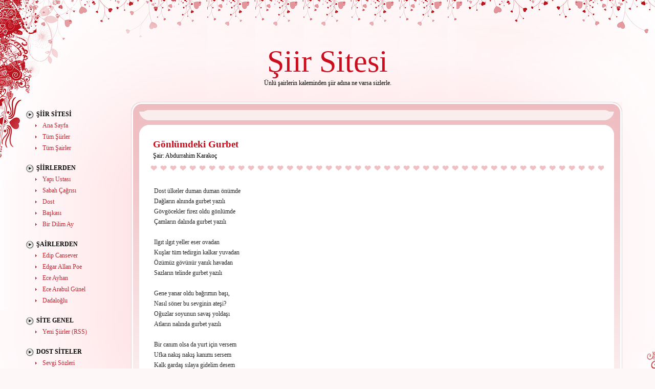

--- FILE ---
content_type: text/html; charset=UTF-8
request_url: https://siir.sitesi.web.tr/abdurrahim-karakoc/gonlumdeki-gurbet.html
body_size: 1985
content:
<!DOCTYPE html PUBLIC "-//W3C//DTD XHTML 1.0 Transitional//EN" "http://www.w3.org/TR/xhtml1/DTD/xhtml1-transitional.dtd">
<html xmlns="http://www.w3.org/1999/xhtml" dir="ltr">
<head profile="http://gmpg.org/xfn/11">
<title>Şiir Sitesi - Abdurrahim Karakoç - Gönlümdeki Gurbet</title>
<meta http-equiv="Content-Type" content="text/html; charset=utf-8">
<meta http-equiv="Content-Language" content="TR">
<meta name="Keywords" content="şiir, şiirler, abdurrahim karakoç, gönlümdeki gurbet, aşk şiirleri, aşk, sevgi şiirleri, sevgi, aşk sevgi, aşk şiiri">
<meta name="Description" content="Şiir sitesi, 200'e yakın ünlü şairin eşsiz eserlerinden oluşan bir şiir arşivi. Şiir ile ilgilenenler bu siteden birbirinden güzel şiirlere ulaşabilir ve keyifle okuyabilirler...">
<meta name="verify-v1" content="5g2f6JSDcQqVq/5tU650yZ8pIOwhYNxDdQ0GXixqSmo=">
<meta name="viewport" content="width=device-width; initial-scale=1.0; maximum-scale=1.0;">
<link rel="stylesheet" href="https://siir.sitesi.web.tr/style.css?v=5" type="text/css" media="screen" />
<link rel="alternate" type="application/rss+xml" title="Siir Sitesi" href="https://siir.sitesi.web.tr/feed" />
</head>

<body>
<div class="main">
<div class="tall-l"><div class="tall-r"><div class="tall-t"><div class="tall-b"><div class="k-tl"><div class="k-tr"><div class="k-bl"><div class="k-br">

<div class="header">
   <h1><a href="https://siir.sitesi.web.tr/">Şiir</a> Sitesi</h1>
   <div class="slogan">Ünlü şairlerin kaleminden şiir adına ne varsa sizlerle.</div>
</div>

<div class="left"><div id="left-sbar">

   <div class="widget">

   <div class="firstul">
   <h2>Şiir Sitesi</h2>
   <ul>
      <li class="cat-item cat-item-1"><a href="https://siir.sitesi.web.tr/index.html">Ana Sayfa</a></li>
      <li class="cat-item cat-item-2"><a href="https://siir.sitesi.web.tr/siirler.html">Tüm Şiirler</a></li>
      <li class="cat-item cat-item-3"><a href="https://siir.sitesi.web.tr/sairler.html">Tüm Şairler</a></li>
   </ul><br />
   </div>
   
   <div class="desktop">
   
		   <h2>Şiirlerden</h2>
		   <ul>
		      <li class="cat-item cat-item-1"><a href="https://siir.sitesi.web.tr/ozel-arabul/yapi-ustasi.html">Yapı Ustası</a></li>
      <li class="cat-item cat-item-2"><a href="https://siir.sitesi.web.tr/ozel-arabul/sabah-cagrisi.html">Sabah Çağrısı</a></li>
      <li class="cat-item cat-item-3"><a href="https://siir.sitesi.web.tr/ozel-arabul/dost.html">Dost</a></li>
      <li class="cat-item cat-item-4"><a href="https://siir.sitesi.web.tr/ozel-arabul/baskasi.html">Başkası</a></li>
      <li class="cat-item cat-item-5"><a href="https://siir.sitesi.web.tr/ozel-arabul/bir-dilim-ay.html">Bir Dilim Ay</a></li>
   </ul><br />

		   <h2>Şairlerden</h2>
		   <ul>
		      <li class="cat-item cat-item-1"><a href="https://siir.sitesi.web.tr/edip-cansever/">Edip Cansever</a></li>
      <li class="cat-item cat-item-2"><a href="https://siir.sitesi.web.tr/edgar-allan-poe/">Edgar  Allan  Poe</a></li>
      <li class="cat-item cat-item-3"><a href="https://siir.sitesi.web.tr/ece-ayhan/">Ece Ayhan</a></li>
      <li class="cat-item cat-item-4"><a href="https://siir.sitesi.web.tr/ece-arabul-gunel/">Ece Arabul Günel</a></li>
      <li class="cat-item cat-item-5"><a href="https://siir.sitesi.web.tr/dadaloglu/">Dadaloğlu</a></li>
   </ul><br />

			  <div class="widget">
			  <h2>Site Genel</h2>
			  <ul>
				 <li><a href="https://siir.sitesi.web.tr/feed">Yeni Şiirler (RSS)</a></li>
			  </ul>
			  </div><br />

			  <div class="widget">
			  <h2>Dost Siteler</h2>
			  <ul>
				 <li><a href="https://www.love.gen.tr/sozler/sevgi-sozleri/" title="Sevgi Sözleri">Sevgi Sözleri</a></li>
				 <li><a href="https://www.love.gen.tr/sozler/ask-sozleri/" title="Aşk Sözleri">Aşk Sözleri</a></li>
				 <li><a href="https://ask.sitesi.web.tr/" title="Aşk Şiirleri">Aşk Şiirleri</a></li>
				 <li><a href="https://sevgi.sitesi.web.tr/" title="Şevgi Sitesi">Sevgi Sitesi</a></li>
			  </ul>
			  </div><br />
			  
	</div>
	  
</div></div>

</div>

<div class="center">
<div class="tall-l2"><div class="tall-r2"><div class="tall-t2"><div class="tall-b2"><div class="k-tl2"><div class="k-tr2"><div class="k-bl2"><div class="k-br2"><div class="marg"><div class="k-tl3"><div class="k-tr3"><div class="k-bl3"><div class="k-br3">

<div class="search-top">
    <div class="fb-like" data-href="https://www.facebook.com/asksevgisitesi" data-width="350" data-layout="" data-action="" data-size="" data-share="true"></div>
</div>

</div></div></div></div><img alt="" src="https://siir.sitesi.web.tr/images/spacer.gif" width="1" height="9" /><br /><div class="k-tl4"><div class="k-tr4"><div class="k-bl4"><div class="k-br4"><div class="marg">

<div class="content">
   <div class="topic">
      <h3><a href="https://siir.sitesi.web.tr/abdurrahim-karakoc/gonlumdeki-gurbet.html">Gönlümdeki Gurbet</a></h3>
      <div class="author">Şair: <a href="https://siir.sitesi.web.tr/abdurrahim-karakoc/">Abdurrahim Karakoç</a></div>
   </div>
   <div class="text"><p>
   Dost ülkeler duman duman önümde <br>
Dağların alnında gurbet yazılı <br>
Gövgöcekler firez oldu gönlümde <br>
Çamların dalında gurbet yazılı <br>
<br>
Ilgıt ılgıt yeller eser ovadan <br>
Kuşlar tüm tedirgin kalkar yuvadan <br>
Özümüz gövünür yanık havadan <br>
Sazların telinde gurbet yazılı <br>
<br>
Gene yanar oldu bağrımın başı, <br>
Nasıl söner bu sevginin ateşi? <br>
Oğuzlar soyunun savaş yoldaşı <br>
Atların nalında gurbet yazılı <br>
<br>
Bir canım olsa da yurt için versem <br>
Ufka nakış nakış kanımı sersem <br>
Kalk gardaş sılaya gidelim desem <br>
ÖTÜKEN yolunda gurbet yazılı<br>
   </p></div>
</div>
           		   
<div class="navigation"><div class="alignleft"></div><div class="alignright"></div></div>
</div></div></div></div></div></div></div></div></div></div></div></div></div></div></div>

<div class="clear"></div>

<div class="footer"><div class="blog">
   <b>Şiir Sitesi</b> &copy <i>2025</i><br />
   Şiirlerin telif hakları şairlerine ya da yasal temsilcilerine aittir.
   <script type="text/javascript" src="https://sitesi.web.tr/js/sayac.php?sayac=8"></script>
</div>

</div></div></div></div></div></div></div></div></div></div>

<div class="live">
<script async src="https://pagead2.googlesyndication.com/pagead/js/adsbygoogle.js?client=ca-pub-8371023946673033"
     crossorigin="anonymous"></script>
<div id="fb-root"></div>
<script async defer crossorigin="anonymous" src="https://connect.facebook.net/tr_TR/sdk.js#xfbml=1&version=v20.0&appId=311291062414896" nonce="PQ8qM5el"></script>
</div>
</body></html>


--- FILE ---
content_type: text/html; charset=utf-8
request_url: https://www.google.com/recaptcha/api2/aframe
body_size: 266
content:
<!DOCTYPE HTML><html><head><meta http-equiv="content-type" content="text/html; charset=UTF-8"></head><body><script nonce="T4_TcCx0vpdFF63ztyXaYA">/** Anti-fraud and anti-abuse applications only. See google.com/recaptcha */ try{var clients={'sodar':'https://pagead2.googlesyndication.com/pagead/sodar?'};window.addEventListener("message",function(a){try{if(a.source===window.parent){var b=JSON.parse(a.data);var c=clients[b['id']];if(c){var d=document.createElement('img');d.src=c+b['params']+'&rc='+(localStorage.getItem("rc::a")?sessionStorage.getItem("rc::b"):"");window.document.body.appendChild(d);sessionStorage.setItem("rc::e",parseInt(sessionStorage.getItem("rc::e")||0)+1);localStorage.setItem("rc::h",'1770117151980');}}}catch(b){}});window.parent.postMessage("_grecaptcha_ready", "*");}catch(b){}</script></body></html>